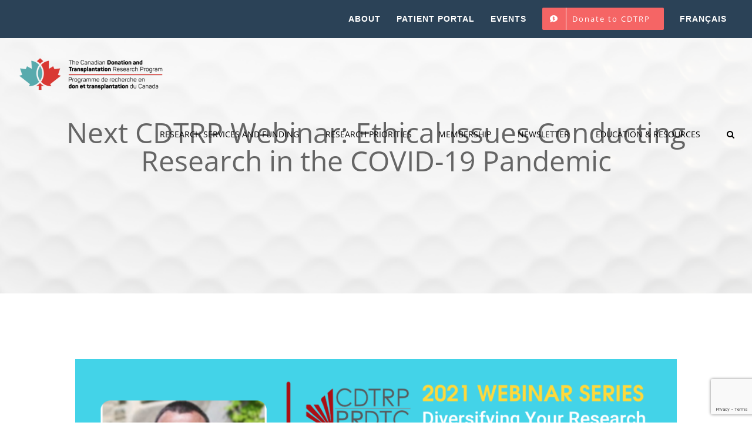

--- FILE ---
content_type: text/html; charset=utf-8
request_url: https://www.google.com/recaptcha/api2/anchor?ar=1&k=6LeDk-YUAAAAAK2YU9hsPm9dVroMtTtr0nHMW0t5&co=aHR0cHM6Ly9jZHRycC5jYTo0NDM.&hl=en&v=PoyoqOPhxBO7pBk68S4YbpHZ&size=invisible&anchor-ms=20000&execute-ms=30000&cb=swnge9gv74qs
body_size: 48608
content:
<!DOCTYPE HTML><html dir="ltr" lang="en"><head><meta http-equiv="Content-Type" content="text/html; charset=UTF-8">
<meta http-equiv="X-UA-Compatible" content="IE=edge">
<title>reCAPTCHA</title>
<style type="text/css">
/* cyrillic-ext */
@font-face {
  font-family: 'Roboto';
  font-style: normal;
  font-weight: 400;
  font-stretch: 100%;
  src: url(//fonts.gstatic.com/s/roboto/v48/KFO7CnqEu92Fr1ME7kSn66aGLdTylUAMa3GUBHMdazTgWw.woff2) format('woff2');
  unicode-range: U+0460-052F, U+1C80-1C8A, U+20B4, U+2DE0-2DFF, U+A640-A69F, U+FE2E-FE2F;
}
/* cyrillic */
@font-face {
  font-family: 'Roboto';
  font-style: normal;
  font-weight: 400;
  font-stretch: 100%;
  src: url(//fonts.gstatic.com/s/roboto/v48/KFO7CnqEu92Fr1ME7kSn66aGLdTylUAMa3iUBHMdazTgWw.woff2) format('woff2');
  unicode-range: U+0301, U+0400-045F, U+0490-0491, U+04B0-04B1, U+2116;
}
/* greek-ext */
@font-face {
  font-family: 'Roboto';
  font-style: normal;
  font-weight: 400;
  font-stretch: 100%;
  src: url(//fonts.gstatic.com/s/roboto/v48/KFO7CnqEu92Fr1ME7kSn66aGLdTylUAMa3CUBHMdazTgWw.woff2) format('woff2');
  unicode-range: U+1F00-1FFF;
}
/* greek */
@font-face {
  font-family: 'Roboto';
  font-style: normal;
  font-weight: 400;
  font-stretch: 100%;
  src: url(//fonts.gstatic.com/s/roboto/v48/KFO7CnqEu92Fr1ME7kSn66aGLdTylUAMa3-UBHMdazTgWw.woff2) format('woff2');
  unicode-range: U+0370-0377, U+037A-037F, U+0384-038A, U+038C, U+038E-03A1, U+03A3-03FF;
}
/* math */
@font-face {
  font-family: 'Roboto';
  font-style: normal;
  font-weight: 400;
  font-stretch: 100%;
  src: url(//fonts.gstatic.com/s/roboto/v48/KFO7CnqEu92Fr1ME7kSn66aGLdTylUAMawCUBHMdazTgWw.woff2) format('woff2');
  unicode-range: U+0302-0303, U+0305, U+0307-0308, U+0310, U+0312, U+0315, U+031A, U+0326-0327, U+032C, U+032F-0330, U+0332-0333, U+0338, U+033A, U+0346, U+034D, U+0391-03A1, U+03A3-03A9, U+03B1-03C9, U+03D1, U+03D5-03D6, U+03F0-03F1, U+03F4-03F5, U+2016-2017, U+2034-2038, U+203C, U+2040, U+2043, U+2047, U+2050, U+2057, U+205F, U+2070-2071, U+2074-208E, U+2090-209C, U+20D0-20DC, U+20E1, U+20E5-20EF, U+2100-2112, U+2114-2115, U+2117-2121, U+2123-214F, U+2190, U+2192, U+2194-21AE, U+21B0-21E5, U+21F1-21F2, U+21F4-2211, U+2213-2214, U+2216-22FF, U+2308-230B, U+2310, U+2319, U+231C-2321, U+2336-237A, U+237C, U+2395, U+239B-23B7, U+23D0, U+23DC-23E1, U+2474-2475, U+25AF, U+25B3, U+25B7, U+25BD, U+25C1, U+25CA, U+25CC, U+25FB, U+266D-266F, U+27C0-27FF, U+2900-2AFF, U+2B0E-2B11, U+2B30-2B4C, U+2BFE, U+3030, U+FF5B, U+FF5D, U+1D400-1D7FF, U+1EE00-1EEFF;
}
/* symbols */
@font-face {
  font-family: 'Roboto';
  font-style: normal;
  font-weight: 400;
  font-stretch: 100%;
  src: url(//fonts.gstatic.com/s/roboto/v48/KFO7CnqEu92Fr1ME7kSn66aGLdTylUAMaxKUBHMdazTgWw.woff2) format('woff2');
  unicode-range: U+0001-000C, U+000E-001F, U+007F-009F, U+20DD-20E0, U+20E2-20E4, U+2150-218F, U+2190, U+2192, U+2194-2199, U+21AF, U+21E6-21F0, U+21F3, U+2218-2219, U+2299, U+22C4-22C6, U+2300-243F, U+2440-244A, U+2460-24FF, U+25A0-27BF, U+2800-28FF, U+2921-2922, U+2981, U+29BF, U+29EB, U+2B00-2BFF, U+4DC0-4DFF, U+FFF9-FFFB, U+10140-1018E, U+10190-1019C, U+101A0, U+101D0-101FD, U+102E0-102FB, U+10E60-10E7E, U+1D2C0-1D2D3, U+1D2E0-1D37F, U+1F000-1F0FF, U+1F100-1F1AD, U+1F1E6-1F1FF, U+1F30D-1F30F, U+1F315, U+1F31C, U+1F31E, U+1F320-1F32C, U+1F336, U+1F378, U+1F37D, U+1F382, U+1F393-1F39F, U+1F3A7-1F3A8, U+1F3AC-1F3AF, U+1F3C2, U+1F3C4-1F3C6, U+1F3CA-1F3CE, U+1F3D4-1F3E0, U+1F3ED, U+1F3F1-1F3F3, U+1F3F5-1F3F7, U+1F408, U+1F415, U+1F41F, U+1F426, U+1F43F, U+1F441-1F442, U+1F444, U+1F446-1F449, U+1F44C-1F44E, U+1F453, U+1F46A, U+1F47D, U+1F4A3, U+1F4B0, U+1F4B3, U+1F4B9, U+1F4BB, U+1F4BF, U+1F4C8-1F4CB, U+1F4D6, U+1F4DA, U+1F4DF, U+1F4E3-1F4E6, U+1F4EA-1F4ED, U+1F4F7, U+1F4F9-1F4FB, U+1F4FD-1F4FE, U+1F503, U+1F507-1F50B, U+1F50D, U+1F512-1F513, U+1F53E-1F54A, U+1F54F-1F5FA, U+1F610, U+1F650-1F67F, U+1F687, U+1F68D, U+1F691, U+1F694, U+1F698, U+1F6AD, U+1F6B2, U+1F6B9-1F6BA, U+1F6BC, U+1F6C6-1F6CF, U+1F6D3-1F6D7, U+1F6E0-1F6EA, U+1F6F0-1F6F3, U+1F6F7-1F6FC, U+1F700-1F7FF, U+1F800-1F80B, U+1F810-1F847, U+1F850-1F859, U+1F860-1F887, U+1F890-1F8AD, U+1F8B0-1F8BB, U+1F8C0-1F8C1, U+1F900-1F90B, U+1F93B, U+1F946, U+1F984, U+1F996, U+1F9E9, U+1FA00-1FA6F, U+1FA70-1FA7C, U+1FA80-1FA89, U+1FA8F-1FAC6, U+1FACE-1FADC, U+1FADF-1FAE9, U+1FAF0-1FAF8, U+1FB00-1FBFF;
}
/* vietnamese */
@font-face {
  font-family: 'Roboto';
  font-style: normal;
  font-weight: 400;
  font-stretch: 100%;
  src: url(//fonts.gstatic.com/s/roboto/v48/KFO7CnqEu92Fr1ME7kSn66aGLdTylUAMa3OUBHMdazTgWw.woff2) format('woff2');
  unicode-range: U+0102-0103, U+0110-0111, U+0128-0129, U+0168-0169, U+01A0-01A1, U+01AF-01B0, U+0300-0301, U+0303-0304, U+0308-0309, U+0323, U+0329, U+1EA0-1EF9, U+20AB;
}
/* latin-ext */
@font-face {
  font-family: 'Roboto';
  font-style: normal;
  font-weight: 400;
  font-stretch: 100%;
  src: url(//fonts.gstatic.com/s/roboto/v48/KFO7CnqEu92Fr1ME7kSn66aGLdTylUAMa3KUBHMdazTgWw.woff2) format('woff2');
  unicode-range: U+0100-02BA, U+02BD-02C5, U+02C7-02CC, U+02CE-02D7, U+02DD-02FF, U+0304, U+0308, U+0329, U+1D00-1DBF, U+1E00-1E9F, U+1EF2-1EFF, U+2020, U+20A0-20AB, U+20AD-20C0, U+2113, U+2C60-2C7F, U+A720-A7FF;
}
/* latin */
@font-face {
  font-family: 'Roboto';
  font-style: normal;
  font-weight: 400;
  font-stretch: 100%;
  src: url(//fonts.gstatic.com/s/roboto/v48/KFO7CnqEu92Fr1ME7kSn66aGLdTylUAMa3yUBHMdazQ.woff2) format('woff2');
  unicode-range: U+0000-00FF, U+0131, U+0152-0153, U+02BB-02BC, U+02C6, U+02DA, U+02DC, U+0304, U+0308, U+0329, U+2000-206F, U+20AC, U+2122, U+2191, U+2193, U+2212, U+2215, U+FEFF, U+FFFD;
}
/* cyrillic-ext */
@font-face {
  font-family: 'Roboto';
  font-style: normal;
  font-weight: 500;
  font-stretch: 100%;
  src: url(//fonts.gstatic.com/s/roboto/v48/KFO7CnqEu92Fr1ME7kSn66aGLdTylUAMa3GUBHMdazTgWw.woff2) format('woff2');
  unicode-range: U+0460-052F, U+1C80-1C8A, U+20B4, U+2DE0-2DFF, U+A640-A69F, U+FE2E-FE2F;
}
/* cyrillic */
@font-face {
  font-family: 'Roboto';
  font-style: normal;
  font-weight: 500;
  font-stretch: 100%;
  src: url(//fonts.gstatic.com/s/roboto/v48/KFO7CnqEu92Fr1ME7kSn66aGLdTylUAMa3iUBHMdazTgWw.woff2) format('woff2');
  unicode-range: U+0301, U+0400-045F, U+0490-0491, U+04B0-04B1, U+2116;
}
/* greek-ext */
@font-face {
  font-family: 'Roboto';
  font-style: normal;
  font-weight: 500;
  font-stretch: 100%;
  src: url(//fonts.gstatic.com/s/roboto/v48/KFO7CnqEu92Fr1ME7kSn66aGLdTylUAMa3CUBHMdazTgWw.woff2) format('woff2');
  unicode-range: U+1F00-1FFF;
}
/* greek */
@font-face {
  font-family: 'Roboto';
  font-style: normal;
  font-weight: 500;
  font-stretch: 100%;
  src: url(//fonts.gstatic.com/s/roboto/v48/KFO7CnqEu92Fr1ME7kSn66aGLdTylUAMa3-UBHMdazTgWw.woff2) format('woff2');
  unicode-range: U+0370-0377, U+037A-037F, U+0384-038A, U+038C, U+038E-03A1, U+03A3-03FF;
}
/* math */
@font-face {
  font-family: 'Roboto';
  font-style: normal;
  font-weight: 500;
  font-stretch: 100%;
  src: url(//fonts.gstatic.com/s/roboto/v48/KFO7CnqEu92Fr1ME7kSn66aGLdTylUAMawCUBHMdazTgWw.woff2) format('woff2');
  unicode-range: U+0302-0303, U+0305, U+0307-0308, U+0310, U+0312, U+0315, U+031A, U+0326-0327, U+032C, U+032F-0330, U+0332-0333, U+0338, U+033A, U+0346, U+034D, U+0391-03A1, U+03A3-03A9, U+03B1-03C9, U+03D1, U+03D5-03D6, U+03F0-03F1, U+03F4-03F5, U+2016-2017, U+2034-2038, U+203C, U+2040, U+2043, U+2047, U+2050, U+2057, U+205F, U+2070-2071, U+2074-208E, U+2090-209C, U+20D0-20DC, U+20E1, U+20E5-20EF, U+2100-2112, U+2114-2115, U+2117-2121, U+2123-214F, U+2190, U+2192, U+2194-21AE, U+21B0-21E5, U+21F1-21F2, U+21F4-2211, U+2213-2214, U+2216-22FF, U+2308-230B, U+2310, U+2319, U+231C-2321, U+2336-237A, U+237C, U+2395, U+239B-23B7, U+23D0, U+23DC-23E1, U+2474-2475, U+25AF, U+25B3, U+25B7, U+25BD, U+25C1, U+25CA, U+25CC, U+25FB, U+266D-266F, U+27C0-27FF, U+2900-2AFF, U+2B0E-2B11, U+2B30-2B4C, U+2BFE, U+3030, U+FF5B, U+FF5D, U+1D400-1D7FF, U+1EE00-1EEFF;
}
/* symbols */
@font-face {
  font-family: 'Roboto';
  font-style: normal;
  font-weight: 500;
  font-stretch: 100%;
  src: url(//fonts.gstatic.com/s/roboto/v48/KFO7CnqEu92Fr1ME7kSn66aGLdTylUAMaxKUBHMdazTgWw.woff2) format('woff2');
  unicode-range: U+0001-000C, U+000E-001F, U+007F-009F, U+20DD-20E0, U+20E2-20E4, U+2150-218F, U+2190, U+2192, U+2194-2199, U+21AF, U+21E6-21F0, U+21F3, U+2218-2219, U+2299, U+22C4-22C6, U+2300-243F, U+2440-244A, U+2460-24FF, U+25A0-27BF, U+2800-28FF, U+2921-2922, U+2981, U+29BF, U+29EB, U+2B00-2BFF, U+4DC0-4DFF, U+FFF9-FFFB, U+10140-1018E, U+10190-1019C, U+101A0, U+101D0-101FD, U+102E0-102FB, U+10E60-10E7E, U+1D2C0-1D2D3, U+1D2E0-1D37F, U+1F000-1F0FF, U+1F100-1F1AD, U+1F1E6-1F1FF, U+1F30D-1F30F, U+1F315, U+1F31C, U+1F31E, U+1F320-1F32C, U+1F336, U+1F378, U+1F37D, U+1F382, U+1F393-1F39F, U+1F3A7-1F3A8, U+1F3AC-1F3AF, U+1F3C2, U+1F3C4-1F3C6, U+1F3CA-1F3CE, U+1F3D4-1F3E0, U+1F3ED, U+1F3F1-1F3F3, U+1F3F5-1F3F7, U+1F408, U+1F415, U+1F41F, U+1F426, U+1F43F, U+1F441-1F442, U+1F444, U+1F446-1F449, U+1F44C-1F44E, U+1F453, U+1F46A, U+1F47D, U+1F4A3, U+1F4B0, U+1F4B3, U+1F4B9, U+1F4BB, U+1F4BF, U+1F4C8-1F4CB, U+1F4D6, U+1F4DA, U+1F4DF, U+1F4E3-1F4E6, U+1F4EA-1F4ED, U+1F4F7, U+1F4F9-1F4FB, U+1F4FD-1F4FE, U+1F503, U+1F507-1F50B, U+1F50D, U+1F512-1F513, U+1F53E-1F54A, U+1F54F-1F5FA, U+1F610, U+1F650-1F67F, U+1F687, U+1F68D, U+1F691, U+1F694, U+1F698, U+1F6AD, U+1F6B2, U+1F6B9-1F6BA, U+1F6BC, U+1F6C6-1F6CF, U+1F6D3-1F6D7, U+1F6E0-1F6EA, U+1F6F0-1F6F3, U+1F6F7-1F6FC, U+1F700-1F7FF, U+1F800-1F80B, U+1F810-1F847, U+1F850-1F859, U+1F860-1F887, U+1F890-1F8AD, U+1F8B0-1F8BB, U+1F8C0-1F8C1, U+1F900-1F90B, U+1F93B, U+1F946, U+1F984, U+1F996, U+1F9E9, U+1FA00-1FA6F, U+1FA70-1FA7C, U+1FA80-1FA89, U+1FA8F-1FAC6, U+1FACE-1FADC, U+1FADF-1FAE9, U+1FAF0-1FAF8, U+1FB00-1FBFF;
}
/* vietnamese */
@font-face {
  font-family: 'Roboto';
  font-style: normal;
  font-weight: 500;
  font-stretch: 100%;
  src: url(//fonts.gstatic.com/s/roboto/v48/KFO7CnqEu92Fr1ME7kSn66aGLdTylUAMa3OUBHMdazTgWw.woff2) format('woff2');
  unicode-range: U+0102-0103, U+0110-0111, U+0128-0129, U+0168-0169, U+01A0-01A1, U+01AF-01B0, U+0300-0301, U+0303-0304, U+0308-0309, U+0323, U+0329, U+1EA0-1EF9, U+20AB;
}
/* latin-ext */
@font-face {
  font-family: 'Roboto';
  font-style: normal;
  font-weight: 500;
  font-stretch: 100%;
  src: url(//fonts.gstatic.com/s/roboto/v48/KFO7CnqEu92Fr1ME7kSn66aGLdTylUAMa3KUBHMdazTgWw.woff2) format('woff2');
  unicode-range: U+0100-02BA, U+02BD-02C5, U+02C7-02CC, U+02CE-02D7, U+02DD-02FF, U+0304, U+0308, U+0329, U+1D00-1DBF, U+1E00-1E9F, U+1EF2-1EFF, U+2020, U+20A0-20AB, U+20AD-20C0, U+2113, U+2C60-2C7F, U+A720-A7FF;
}
/* latin */
@font-face {
  font-family: 'Roboto';
  font-style: normal;
  font-weight: 500;
  font-stretch: 100%;
  src: url(//fonts.gstatic.com/s/roboto/v48/KFO7CnqEu92Fr1ME7kSn66aGLdTylUAMa3yUBHMdazQ.woff2) format('woff2');
  unicode-range: U+0000-00FF, U+0131, U+0152-0153, U+02BB-02BC, U+02C6, U+02DA, U+02DC, U+0304, U+0308, U+0329, U+2000-206F, U+20AC, U+2122, U+2191, U+2193, U+2212, U+2215, U+FEFF, U+FFFD;
}
/* cyrillic-ext */
@font-face {
  font-family: 'Roboto';
  font-style: normal;
  font-weight: 900;
  font-stretch: 100%;
  src: url(//fonts.gstatic.com/s/roboto/v48/KFO7CnqEu92Fr1ME7kSn66aGLdTylUAMa3GUBHMdazTgWw.woff2) format('woff2');
  unicode-range: U+0460-052F, U+1C80-1C8A, U+20B4, U+2DE0-2DFF, U+A640-A69F, U+FE2E-FE2F;
}
/* cyrillic */
@font-face {
  font-family: 'Roboto';
  font-style: normal;
  font-weight: 900;
  font-stretch: 100%;
  src: url(//fonts.gstatic.com/s/roboto/v48/KFO7CnqEu92Fr1ME7kSn66aGLdTylUAMa3iUBHMdazTgWw.woff2) format('woff2');
  unicode-range: U+0301, U+0400-045F, U+0490-0491, U+04B0-04B1, U+2116;
}
/* greek-ext */
@font-face {
  font-family: 'Roboto';
  font-style: normal;
  font-weight: 900;
  font-stretch: 100%;
  src: url(//fonts.gstatic.com/s/roboto/v48/KFO7CnqEu92Fr1ME7kSn66aGLdTylUAMa3CUBHMdazTgWw.woff2) format('woff2');
  unicode-range: U+1F00-1FFF;
}
/* greek */
@font-face {
  font-family: 'Roboto';
  font-style: normal;
  font-weight: 900;
  font-stretch: 100%;
  src: url(//fonts.gstatic.com/s/roboto/v48/KFO7CnqEu92Fr1ME7kSn66aGLdTylUAMa3-UBHMdazTgWw.woff2) format('woff2');
  unicode-range: U+0370-0377, U+037A-037F, U+0384-038A, U+038C, U+038E-03A1, U+03A3-03FF;
}
/* math */
@font-face {
  font-family: 'Roboto';
  font-style: normal;
  font-weight: 900;
  font-stretch: 100%;
  src: url(//fonts.gstatic.com/s/roboto/v48/KFO7CnqEu92Fr1ME7kSn66aGLdTylUAMawCUBHMdazTgWw.woff2) format('woff2');
  unicode-range: U+0302-0303, U+0305, U+0307-0308, U+0310, U+0312, U+0315, U+031A, U+0326-0327, U+032C, U+032F-0330, U+0332-0333, U+0338, U+033A, U+0346, U+034D, U+0391-03A1, U+03A3-03A9, U+03B1-03C9, U+03D1, U+03D5-03D6, U+03F0-03F1, U+03F4-03F5, U+2016-2017, U+2034-2038, U+203C, U+2040, U+2043, U+2047, U+2050, U+2057, U+205F, U+2070-2071, U+2074-208E, U+2090-209C, U+20D0-20DC, U+20E1, U+20E5-20EF, U+2100-2112, U+2114-2115, U+2117-2121, U+2123-214F, U+2190, U+2192, U+2194-21AE, U+21B0-21E5, U+21F1-21F2, U+21F4-2211, U+2213-2214, U+2216-22FF, U+2308-230B, U+2310, U+2319, U+231C-2321, U+2336-237A, U+237C, U+2395, U+239B-23B7, U+23D0, U+23DC-23E1, U+2474-2475, U+25AF, U+25B3, U+25B7, U+25BD, U+25C1, U+25CA, U+25CC, U+25FB, U+266D-266F, U+27C0-27FF, U+2900-2AFF, U+2B0E-2B11, U+2B30-2B4C, U+2BFE, U+3030, U+FF5B, U+FF5D, U+1D400-1D7FF, U+1EE00-1EEFF;
}
/* symbols */
@font-face {
  font-family: 'Roboto';
  font-style: normal;
  font-weight: 900;
  font-stretch: 100%;
  src: url(//fonts.gstatic.com/s/roboto/v48/KFO7CnqEu92Fr1ME7kSn66aGLdTylUAMaxKUBHMdazTgWw.woff2) format('woff2');
  unicode-range: U+0001-000C, U+000E-001F, U+007F-009F, U+20DD-20E0, U+20E2-20E4, U+2150-218F, U+2190, U+2192, U+2194-2199, U+21AF, U+21E6-21F0, U+21F3, U+2218-2219, U+2299, U+22C4-22C6, U+2300-243F, U+2440-244A, U+2460-24FF, U+25A0-27BF, U+2800-28FF, U+2921-2922, U+2981, U+29BF, U+29EB, U+2B00-2BFF, U+4DC0-4DFF, U+FFF9-FFFB, U+10140-1018E, U+10190-1019C, U+101A0, U+101D0-101FD, U+102E0-102FB, U+10E60-10E7E, U+1D2C0-1D2D3, U+1D2E0-1D37F, U+1F000-1F0FF, U+1F100-1F1AD, U+1F1E6-1F1FF, U+1F30D-1F30F, U+1F315, U+1F31C, U+1F31E, U+1F320-1F32C, U+1F336, U+1F378, U+1F37D, U+1F382, U+1F393-1F39F, U+1F3A7-1F3A8, U+1F3AC-1F3AF, U+1F3C2, U+1F3C4-1F3C6, U+1F3CA-1F3CE, U+1F3D4-1F3E0, U+1F3ED, U+1F3F1-1F3F3, U+1F3F5-1F3F7, U+1F408, U+1F415, U+1F41F, U+1F426, U+1F43F, U+1F441-1F442, U+1F444, U+1F446-1F449, U+1F44C-1F44E, U+1F453, U+1F46A, U+1F47D, U+1F4A3, U+1F4B0, U+1F4B3, U+1F4B9, U+1F4BB, U+1F4BF, U+1F4C8-1F4CB, U+1F4D6, U+1F4DA, U+1F4DF, U+1F4E3-1F4E6, U+1F4EA-1F4ED, U+1F4F7, U+1F4F9-1F4FB, U+1F4FD-1F4FE, U+1F503, U+1F507-1F50B, U+1F50D, U+1F512-1F513, U+1F53E-1F54A, U+1F54F-1F5FA, U+1F610, U+1F650-1F67F, U+1F687, U+1F68D, U+1F691, U+1F694, U+1F698, U+1F6AD, U+1F6B2, U+1F6B9-1F6BA, U+1F6BC, U+1F6C6-1F6CF, U+1F6D3-1F6D7, U+1F6E0-1F6EA, U+1F6F0-1F6F3, U+1F6F7-1F6FC, U+1F700-1F7FF, U+1F800-1F80B, U+1F810-1F847, U+1F850-1F859, U+1F860-1F887, U+1F890-1F8AD, U+1F8B0-1F8BB, U+1F8C0-1F8C1, U+1F900-1F90B, U+1F93B, U+1F946, U+1F984, U+1F996, U+1F9E9, U+1FA00-1FA6F, U+1FA70-1FA7C, U+1FA80-1FA89, U+1FA8F-1FAC6, U+1FACE-1FADC, U+1FADF-1FAE9, U+1FAF0-1FAF8, U+1FB00-1FBFF;
}
/* vietnamese */
@font-face {
  font-family: 'Roboto';
  font-style: normal;
  font-weight: 900;
  font-stretch: 100%;
  src: url(//fonts.gstatic.com/s/roboto/v48/KFO7CnqEu92Fr1ME7kSn66aGLdTylUAMa3OUBHMdazTgWw.woff2) format('woff2');
  unicode-range: U+0102-0103, U+0110-0111, U+0128-0129, U+0168-0169, U+01A0-01A1, U+01AF-01B0, U+0300-0301, U+0303-0304, U+0308-0309, U+0323, U+0329, U+1EA0-1EF9, U+20AB;
}
/* latin-ext */
@font-face {
  font-family: 'Roboto';
  font-style: normal;
  font-weight: 900;
  font-stretch: 100%;
  src: url(//fonts.gstatic.com/s/roboto/v48/KFO7CnqEu92Fr1ME7kSn66aGLdTylUAMa3KUBHMdazTgWw.woff2) format('woff2');
  unicode-range: U+0100-02BA, U+02BD-02C5, U+02C7-02CC, U+02CE-02D7, U+02DD-02FF, U+0304, U+0308, U+0329, U+1D00-1DBF, U+1E00-1E9F, U+1EF2-1EFF, U+2020, U+20A0-20AB, U+20AD-20C0, U+2113, U+2C60-2C7F, U+A720-A7FF;
}
/* latin */
@font-face {
  font-family: 'Roboto';
  font-style: normal;
  font-weight: 900;
  font-stretch: 100%;
  src: url(//fonts.gstatic.com/s/roboto/v48/KFO7CnqEu92Fr1ME7kSn66aGLdTylUAMa3yUBHMdazQ.woff2) format('woff2');
  unicode-range: U+0000-00FF, U+0131, U+0152-0153, U+02BB-02BC, U+02C6, U+02DA, U+02DC, U+0304, U+0308, U+0329, U+2000-206F, U+20AC, U+2122, U+2191, U+2193, U+2212, U+2215, U+FEFF, U+FFFD;
}

</style>
<link rel="stylesheet" type="text/css" href="https://www.gstatic.com/recaptcha/releases/PoyoqOPhxBO7pBk68S4YbpHZ/styles__ltr.css">
<script nonce="1Ks3rf5-R2gQZcDFfZDi8Q" type="text/javascript">window['__recaptcha_api'] = 'https://www.google.com/recaptcha/api2/';</script>
<script type="text/javascript" src="https://www.gstatic.com/recaptcha/releases/PoyoqOPhxBO7pBk68S4YbpHZ/recaptcha__en.js" nonce="1Ks3rf5-R2gQZcDFfZDi8Q">
      
    </script></head>
<body><div id="rc-anchor-alert" class="rc-anchor-alert"></div>
<input type="hidden" id="recaptcha-token" value="[base64]">
<script type="text/javascript" nonce="1Ks3rf5-R2gQZcDFfZDi8Q">
      recaptcha.anchor.Main.init("[\x22ainput\x22,[\x22bgdata\x22,\x22\x22,\[base64]/[base64]/[base64]/[base64]/cjw8ejpyPj4+eil9Y2F0Y2gobCl7dGhyb3cgbDt9fSxIPWZ1bmN0aW9uKHcsdCx6KXtpZih3PT0xOTR8fHc9PTIwOCl0LnZbd10/dC52W3ddLmNvbmNhdCh6KTp0LnZbd109b2Yoeix0KTtlbHNle2lmKHQuYkImJnchPTMxNylyZXR1cm47dz09NjZ8fHc9PTEyMnx8dz09NDcwfHx3PT00NHx8dz09NDE2fHx3PT0zOTd8fHc9PTQyMXx8dz09Njh8fHc9PTcwfHx3PT0xODQ/[base64]/[base64]/[base64]/bmV3IGRbVl0oSlswXSk6cD09Mj9uZXcgZFtWXShKWzBdLEpbMV0pOnA9PTM/bmV3IGRbVl0oSlswXSxKWzFdLEpbMl0pOnA9PTQ/[base64]/[base64]/[base64]/[base64]\x22,\[base64]\x22,\x22woxew5haw5RGw7LDsMKobMKUcMKBwoFHfixeS8O2d1gowqM9JFAJwqIXwrJkbC0ABTV7wqXDtgXDu2jDq8Omwoggw4nCqQ7DmsOtekHDpU5swrzCvjVWcS3Diz9jw7jDtlEswpfCtcOKw4vDow/ChjLCm3RvXAQ4w7XCqyYTwrvCtcO/worDuWU+wq8LFRXCgwFowqfDucOTBDHCn8OdSBPCjxLCssOow7TCg8KEwrLDscO1RnDCiMKXLDUkBcKgwrTDlxooXXowecKVD8KARmHChlnCuMOPcx/CmsKzPcOwa8KWwrJuBsOlaMOILyF6NcK8wrBERGDDocOyX8OUC8O1dUPDh8OYw5HCr8OAPEDDqzNDw7YTw7PDkcK4w7hPwqh3w5nCk8OkwrQrw7ovw4EVw7LCi8K7wpXDnQLCh8O5PzPDkHDCoBTDmyXCjsOONMO0AcOCw6nCnsKAbybClMO4w7AFbn/[base64]/CqcK7w4FtwrsHNcK/B3fCj8KBw5/Cp8O9woQFOsK6WSnCnsKPwqPDuXh0L8KAIhLDvGbCtcO5DHsww7x6DcO7wq7ClmN7BWB1wp3CtgvDj8KHw7fCkyfCkcO4ECvDpEYmw6tUw5HChVDDpsO/wrjCmMKcVlI5A8OCQG0+w7XDn8O9aygTw7wZwpDCo8Kfa1IfG8OGwoo7OsKPMRh2w6nDo8O+wrNSZ8OiZcK1wowfw4soSMOHw69qw6/[base64]/CvHppFsKsKVkTKsK5MsK/ZgfClTXCk8OEfk8Fw4FdwokvL8KKw5/[base64]/DklDCosKfwrx8a8O6JltbwoLCt8O0w7kew6nDj8KJCsOdPDcMwrpLIi5bwqpyw6fClgHDjHDClcKQwr7CocKpMmnCn8KUWkcXw63CiiVQwocvenBZw6bDm8KUw6LDn8KTIcKHwrjCg8KkfMOHdMKzBsONwp9/FsOtdsOMFsOWAjzCuH7CgDXCtsO8YUTCg8OgKgzDrMO3PsOQFMKkMcKnwrnDuA7Cv8O0wr8VD8KFf8ORAXQtRsOgw7nClMKnw6cVwqXDnyDChMOtIS7Dg8KYd0FFwqrDjMObwr0Swp7DgRLCpMOtwrxNwpPCjcO/N8OCw6FiYX4lVnjDrsKrRsKuwqjCrSvDmMKSwofDoMKKwpDDkHYGCmHDjy3CtDdbHSRYw7EmCcOZSlEQw5/DvxHDm1TCgsK/I8KwwrIeVMORwpDDo0PDqzVfw73CpsK6WngKwpzCnF5sesKZC3bDmMKmGMOOwp5bwoIKwp8Sw6HDqT3Co8Kaw689w6PCrsKzw5NcIhzCsB3CjsOJw7dKw7HCiEfClcO3wp/Ckxp3Z8KUwrJdw7o8w6BKSHnDg1leXxnCmMO1wovCqENGwo4/[base64]/[base64]/DuXA1XVpyZMKGwobDucKdwo7DnVZFFS7CkMKaBMKYO8OJwojCuX0rwqYHaFnCnnwAwojDmxMAw7PDgBPCuMOtSsKHw6ESw55awqgcwpBnwpZGw77CqRUREcOVQsOgGhTCvEDCpAILaRQTwps/w6ELw6hXw7h0w6LCs8KaXcKXwprCr0MJw51twozCkSMuwp1fw5PCq8OTGVLDghVLPMKAwpVnw6w6w5vCgmHDusKBw7U3NGpZwr5ww7ZGwpc8CGUxwprDoMKaEMOEwr/Cun0Tw6M1dRxRw6LCrsKxw4NKwqfDuxw0w43DkRltc8OSasO6w6bCjmNowqrDtjgvAU/[base64]/wqLCkz0JdB/[base64]/Cu8OOGQ/DsMOCwq3DrcOuwovCnijDo8K7wpnDnE4rRFNTdGNcGMKPZk8SN1kiDBHDoyrCn0gpw4HDvx5nDsOkw5xCwo7CrQfDqzfDi8KbwrB7E0UXcMO2FEXCsMO9LBPDhcOiw5FRwqh0FMOuwoh1XsO2WBF+R8OowqLDuCl/w6rChBfDqzPCnXbDnsOBw5F9w7LCnzvDuDZmw60mwqTDjsOzwqxeeFzCjsOZVDVsVGxNwqt2NHXCv8O5ZcKeCzxBwoxgwrddNcKIQ8KIw7LDpcK5w4vDoAsJW8KfOXnCnWdYNCY/wpFob28XX8KwHmdbaXBVOk1DUEAXO8O0WCVTwrfCsHrDiMKRw4kiw4TDozXDnnRReMKww5HDhB81BcOjO0PCusKywooJw4/Dl20sworChsOlw6vDs8OENcK3wojDmkplEcOHwrVlwpoDwqlCClNmK0wNMsO9wrTDg8KdOMOvwoPCuTxZw4bCnWg2wqgUw6QNw6ZkeMK7MsOwwpAybsOJwo82FRtqwqp1D11wwqsEH8O8w6/ClDHDk8KOwpbCmhfCsQTCocOvYcORRMKRwpgiwoI2DMKUwrwxXMKQwptyw4HDkBPDlkhdYBPDiTIZIcObw6DDosODR0vChgNuwo4fw6A5wpLCvyQSTF/DlsOhwq4FwprDkcKuw7VhYBRDwrTDocKpwrfDjMKBw6IzF8KPw4vDm8K2UMK/B8OuDAV9CMOow6zClCsuwr/Dulg7w6tqw4HDsiVgV8KbIsK6WsOVeMO/w4cLBcO2Bi/DvcOACsK9w4o9Wx7Ds8KCw7jCvy/[base64]/w59mwoJpw5xKMQHCpmrCnwfDg8OLbD0GdcO0A0sXZHrDl3ceEw7CiF5lE8OAwpNMCzcQUB7Dp8KaAGp/wqbCuyrDoMOrw4IxKzTDlsOSES7CpjgDCcOHTF9pw5rCiXXCucKpw5AKw4grD8OfVG/[base64]/Co8KFwq7DqsOlfcOmJD4Xw6o5Z8KyYMO3KSVcwoMIHwfDsGw2Clsvw5/CqMOmwol7woLCiMO7ASDDtyrCgMK+SsOWw67DgDHCksO9GcKQA8KNXy9iw44PGcKWEsOSGcKJw5jDnjHDrMKnw4AeM8OOGB/Djx1Jw4MgEMK4bi5BZ8O9wpJxak/CuVDDnVfCky/CqnkcwqcLw4DDmQbCtTwFwoNZw7fCmxfDt8Oafn/[base64]/Ck1htw55VPmtcw6jDuyvCvE/[base64]/w4hcEcKPTMOYw6LDrMKKdMKhwrbCpHPCrUPCgzPChwpRwoJCdcKiw7JrC3kowrXDtHo+R3rDr3LCtsOJRUNuw4/CgnzDmW4Vw7JEwpPCrcO3w6d/XcK+f8KEdMOHwrsdwpDCgkALBsKNR8K7w7fCnsO1wpbDrsKfLcKow5zChcKQwpDCoMK0wrs9wq92Xj4TPMK0w73DhsOzBhBRE18Bw7stBQjDocO1YcOcw5jCv8Kww4XDhcOgAcO5Wz3DvMKpMsOURS/DiMKNwod1wr3DgcOQw6TDoxDCj1rDvcK+aw/[base64]/Dp3E/w4vDhMOeM8O3wpRYPcKywqfCqMKRwpEkw5bCucOcw67Dt8KZTcKvYyrCo8KLw4zDvxPDgjXDuMKbwoPDpTdtwpxvw61DwrjClsOhdVsZWEXCucO/BS7CgsOvw6vDjmJvw4jDiXLCksKiwqrCphHCph0PX0QOwrPCtGPCg34fUcOLwr16ABzDikspYsKXwprDiQ9zw5zCkcKLO2TCoGzCtMKZRsOrYH/DocO6HDclGGEbQV9fwpHDsBPCjCl/w5nCrTfCmk19GMOAw7zDlF3Dvmkiw6nDn8OwMQzCpcOWZ8OFZ3MFdBPDhiNdw6cgwpbDmx/DnzUnwqPDnMKLfsKcGcKqw7DDnMKTw7ZzIsOvI8KqPlTChQfDim0cFwPChMK+woE6Xy5+w7vDiE80YQTDi1MDGcK0WXAFw7vDlHLCkXR6w5Fcw6INBT/[base64]/VQYFw7lUw5vCqcKaKxF/wqwAw7PCoWRHw5BXLi1yBMKrGBHCvsOBwrnDsm7CpiU/Vk8/[base64]/CnmrCjFLDoAw1a1DDiMONw4jCvcKywq7Cl29SYnHDinNuTMO6w5rCiMKpw4bCgF/DjDAvU1YGBVhJem/DpGDClsKdwpzCpsKqKsOIwrbDr8O1SHnDnELDgnHDtMO0HsKcw5fDqMOmwrPDucKdJipuwpJYwoLDh1h5wqHDp8Otw6YQw5pnwpjCj8Kofx/DkVzCocOYwoV1w5Ite8Kdw7nCnE/Ct8O4wqDDmMOcWhrDscOaw5LDpwXChsKSWEHCtFAswpDClMOjwqgRJMOXw5bDkXhbw7lXw5fCucOjMMO3ITHClcKNd3vDsGAKwofCvjkjwr5xw7YFYkbDv0NQw6NcwrM1wqFxwrMlwpF4L3DClgjCsMKGw4LCpcKvw6kpw6JNwo5gwpjCocOHIT4xw7s/wo43wpvCkRTDmMOqY8KfdnvDgGt/acOTQGlUSMK0wpfDuxzCigE3w6dMwrnDhcOzwooof8KIw4Nvw7JeCh0Kw5U1MVIFw7vDrDTDs8O8OMOhQsOhD2UeZS5Ow5LCicOXwps/[base64]/DoCXDvnhlRjzCl8OEGsK7EsKgw74+w5heVsKBbEpiwqzDmsOaw5bCqsOcFWsVDsO4ZsOMw6fDl8OVPsKjJsKGwolGO8Odb8OTQ8O0McOkQ8OEwqjCqRZOwpEvbMO0W2kZG8KjwqLDlAjClCl/wrLCrVvChMKbw7TDsi7CqsOgwpPDoMKQSMKMDzDCisKYN8KvIwxORkcqaD3Cv0lvw4PCvVvDjGrCrsOvLsOPV2ADNU7DisKOwoUfP3vCocO/wr7Cn8KWw4wKIsKzwqBIUcK5N8O+X8OVw4XDtcK2HWfCsTsOHFcfwpJ7asOKUXheZMKdw4zCjcOJw6B6OcORw7zDiSspwr7Ds8O7w77CucKfwrZow5zCq3/DhSjCkMOLwobCv8OkwpfCgsKTwqDChsKeFUpfQcKXw6wdwrwXeGnCjWTCmsKawozDjsOKDcKewoDCk8OaWHwFUCcQfsKHe8Oew6DDi1zCijw9w47Cg8Kzw6LCnQDDuF/[base64]/DnEXCrjhRCsOlwqvDmD9yMU/DhVs7NsK+IMOgJcKAE0nDsjkNwqfCgcO8SUPDulJqdsOBdMOEwrk/[base64]/[base64]/cw4/[base64]/DuzAfD8KMJE3CkTUOwoUxwoLCksKWKlFyPcK3a8O0aw/DlxjDi8OND31fXlkLwqrDlX/[base64]/wprCtsKBb8KlbjvCgw/[base64]/KV83w73CkcKRNzfDhcOkw7d5wrZUwqEmcEbDkXnDo2zDkQIHMUFVVcKlbsKww48KfBvCjMOsw6XCjMK1TV/DnmfDlMOlCsO/[base64]/CjsKbwrrDkVLCokJGwrrDicK/woXCn8OwcsKVwrs/OllHXMOmw4PCgX8lNgzDusOhWSwawqXDizAZwqFZeMK9dcKrfMOcCzQmPsOvw4TClWAYw5A9HsKhwpgTU1zCvsKpwpnCo8OgYsODUnjCkDBpwp8/w4xBE07CnMKxJcOrw4BsQMKxclHCicKswqfCgiI/w6IzdsKdwqhbQMKpdmR1w4sKwrjCrMO2wrNhwqwww6ZJUGjCp8KIwrbCn8O0w4QDCcOnwrzDvFA6wonDlsOKwrPDsno/J8KpwqgnIDEOC8O2woXDvsKUwq9dWC8rw401w4rDgBnCkxdWR8OBw5XCphbDicKdSMOOQ8OOw5JuwppwRQxaw6/CmV3CkMOBMMKRw4lGw5gdOcO/wqZywpjChSBSHDMgYWZpw6N/WMKww6lmw5XDq8Kpw5kbw4nCpVTChMKzwqDDhxTDhioxw58tL2fDhRJaw6XDjmbChw3ClMOxwozCm8KwUMKBwr5pw4ktM1lxRn1ow6Rrw4bDlnbDoMOgwqzCvsKXwofDrMKwKF96CmE/FUYkBVnDtcOSwp8Pw6AINsKlOsOgw6HCncOGB8OFw6jCh1YOO8OMVnbCgF47w7DDtgbCqmwCQsOtw7kpw7DCrkV8OwfDuMKJw4QcEsKyw6bDscOPeMOcwr4aVQfCqlbDqzdAw6/DvXBkUcOeGFPDkSMdw7tdVsOtJ8KMFcKTQVgswrQzwqVdw4AIw75Dw7zDowwldVl/[base64]/CkTEjw6vDnMOrwrrCiFhGcsOkW0I4BcOTw7xuw4FLC1DCiAJjw4Bmw67CscKRw7ZXF8OlwonCssOcG0nChMKnw4Ayw4J9w4IEHMKpw7N1woNICwDDrhvCtMKIw5sww44+w5rCt8KgPMKOSgfDucO8F8O0LX/CucKnDS7DnVVEa0fDiQPDu3srbcO8EcKTwo3DosOjZcKew6Afw7sCa38cw5Ykw4LCn8K2WcKdwowQwpAfBMOHwoPCv8OmwpU2M8KLwrlawr3Cox/Cs8Odw7zCisO/[base64]/[base64]/wrwFM8K0Sy1bwqrDuHLCr8KcZMOUw6kdIsO6QMOvw6lbw7Yxw5/CjcKOeD/[base64]/[base64]/CsQYGw7TCp8KmEcKLMj7Ds0Ygwo/CpMKWwoTDlMO5w6FMSMOdw60GIsKUIUQ6woPDnyoyYFAiNBHDnEjCuDQwZzXCnsK+w7p0WsKyJhJrw5dtUsOMwoRUw6LDmwo2esOTwplVXsKVw74FWUVWw5sIwqAcwrLCkcKMw4rDkWs6w6Vcw7rDqB4ddcO5wrpHQsKZNGjCkhDDoh0zIMKPX1/Ctg11BsKOKsKawp7CrBrDviEYwr4Kwp8Pw5Rvw7nDosOVw6LDvcKZTQTDhQIyXTdVLzQ/wrx5wrExwqtQw61EJDbDpS7CscKxw5gtw79Rw5jCrV8fw4rCizDDuMKSwoDCkGzDvjXCisOCGBllD8OWw45hwrzDpsOnw44/w6Ulw4scG8Opwq3Dk8OTDnLCrcK0wqs5w4bCihJdw7DCjMKyLkNgegvCrWBGYMOnCEDDgsKLw7/Cuw3Cp8KLw4XCj8Onw4EZbsK2QcKgLcO/wqXDkkRgwrdiwoXCjDolHsKENMKSIy/Do2sFM8OBw7jCl8OeOBYsDWjCq0PCkVjChlU6KcKiScO7V0nCnnrDu33DhnzDmMOIVMOdwrHDo8OcwqpvYGbDkcODFsKowqTClcKKEsKPYSlRaW7DsMKpEcOxNGAiw6pOw7bDqjY/[base64]/w7cGZ3Y/w6rCpcOHf8KGCj5WKsOkw4TCqDzCmXw6wr7DlsO2wobCs8OEw5/[base64]/Tl3CtsOiI8KQO8Ofw5FywpLCisOAcxIgc8OqdREPw6Nzw5cRdzMbI8OSYRoqesKDP3jDm3HCksKwwq5nw6zDgsOfw5zCkcKkXXExwrBJY8KtHB/[base64]/DjD4QwrRZwqjDqz0Rw53DusOZw7lgagfCq00fw7HCnXfDiHrCrcOaJ8KTacK7wr/[base64]/w4jDtCZNdx8Gwr5mSjbDtMOBw601wpJ8w5Q/[base64]/wpLCpCbCtsOgPcKKA8K+S3lIecKdwqfDsMKiw7REE8KHZcKzVMOPFsK/[base64]/KlQ5QsOmw4pBwpfDuMOxwrDDlXDDjsOCTTwaT8KIdCFFRxUrVhzDlRwQw7XCtV4OBMKXM8O+w6vCqHnCuUQ5wo8qb8OtUyxswpJPHlnDtMKmw45uwrRgdULDrksJa8OUw5JiGcOBP0zCscKVwqTDqiLCgMOnwphKw6JTX8O6N8K/[base64]/DrMKjw698eyHDh3kzPxLDhTwCwqDDhmLCjkTCugRUwqYOw7PCjj5bY2wafMOxJG43NMOGwoYwwpEHw6UxwoYbThzDrR1WGcKfesKPw6PCocOrw5HCsUg6TsO+w7gwb8ORCF0CW1cYwogewo5cwr/Dv8KHA8OywoDDt8O9RkI3J1fDpsOuwoovw7dmw6DDhQfCh8OLwqlewqLDuwXClcObCD5CIlvDq8OuTjc/w7zDuBDCvMOzw786K0d6wo0PJcK4XMOtw6wLwoEXF8K8wo3Cj8OGBsKrwqxrF3nDjHlABcK5XBrCpFADwoTCrkgHw6N1E8K8SGPCrQbDhMOLP3bCrXYEwpxSS8KaC8K0bHYIUxbCl3zCmcKJY1HCqGbDq0R1K8Kow5I/[base64]/DtD7DuSUmw6fDuMOlO8OKJ18hwrAgwovCqcKtwp3Cj8Knw7/CvsKJwoF6wpUzDjExwr0sbMOqw4PDtwthCRIQVsOlwrbDgsO9PEDDt2PDpw1hAcKMw6PDi8K1worCoV49wr/CqMOGKsOEwqwEOzzCp8OnKCUlw7LDtj/[base64]/Cgh5zw6DDpn/DhcKcw7pAMANpw7nCimVGwpIrUsOBw5zDq3E4w53Dr8K6MsKQFgTCiyLCjGlVwpsvwrk3BsKGfG5Rw7/CnMOBwpHCsMObwoDDg8KcM8KWN8OdwovCqcK6w5rDlMKuKcOawpAkwoF1ccOqw7TCsMOrw4DDvsKGwpzCnTRuw5bCnXdMFQrCtXLCuSUMw7nCkMO/QcO5woPDpMKpw4UZAkDCrTfCn8K+w7DCuHcqw6M/TsO0wqPCj8Ktw4nCj8KtHcO/[base64]/Ds8OwYU5MwpNiwoTDnsKwwqIFPTIPY8KjSB7CncOKb2zDhMKEe8OjXHvDpmwTQsKLwqnCqjLDp8K1FmwdwoMgwqQywr81IWIIwo1SwoDDlkl6BcOJQMK7wpVdb2UiBQzCojc9woLDkmHDhcOLS3/DqMOzKcOhwo/DjcOfIsKPIMOzCSLDh8OHCHFCw7YEAcKQJMOaw5nDgx0SJA/CkRIkwpFXwpIJOQQ0AcODasK/wpwgw4Bzw5VWUcK5wq9Hw41BHcKNIcKSw4khwo3ClMOGASZwCy/CvMOZworDssOIw7nChcKEwrR/[base64]/[base64]/CiXo3w6J9w4vCgcONw6xFw7vDj2MTDjc/[base64]/DtitAw73CpHVDwpVtwo3DrwHDm8OkwqdxO8KvwovDncO5w53CsMK/wqp5GzrDo2Z4RMO2wrrCm8Khw63DlMKmw5TCisKGD8O0G1PDrcO7w7g/Olh2BsOuHXHCoMKywqfCqcOTc8KXwpvDjm3DjsKrw6nDsE9+w5jCpMK4OcOcGMOuQFxeL8KtcR9sMGLClWhrwqp0fQVyKcOSw5zDp1HDvVjDscO7KMKSVcOrwrjCuMKrwprCgDQGw5dlw6oDYFI+wp/DocKfF0YpVMO5woh/cMKqwqvChSzDg8KOO8K1b8KUfMK+e8K8w4ZjwpJRw4kRw5oiwp89dhnDoSHCklZnw5Yiw5wkEi/[base64]/CscKHfT1fwrHCv8KUwpzCjH/[base64]/DukITemjCsVvDqEFoCUpfSMOEW8Olw41HOXbDuyhCCMK6azlCw7gKw6bDqMO6FcK/[base64]/[base64]/[base64]/wpETwrI7OMK2wqpPw7hNMkzCl8O4w6PCpMOnwp/DsMOLwrHDnlvCscK0w5d8w4Yzw7zDtHDCrWfDihhUN8Ozw4prw47CihbDp0zChDwwMnvDkUrCsl4iw7s/dlDCm8O0w7fDo8OfwrtbDMO8IMK0IMOTVcKywos/w7seDsOSwpsGwo/[base64]/Gyg1YijDusOQNMOuw4IzDi54TDnDpMKYbW9mTk8DfsO1aMKKMQJYXhbCpMOLQMKQOUF/eytXWScdwrPDl21wDMK/wqbCtQLCqDN3wpotwqwSHmkCw4PCjEXDj1/[base64]/[base64]/DmcOBw5xiW8K5wrzDmiAgwo3Di8O5csKPwoAeW8OEb8KsIcO1UsOfw5/DrUPDqcK/B8KaWR/Dqx7DulFvwq1hw5/CtFzDuHTDtcKzcMOoVznDjsOVB8Kwf8O8O1/[base64]/CnjhEDcO6E2JCQsOCC3gddQbCqsOPwqwvM1bDjk7DsWTCnsO+UcOuwqc3J8Ocw6TDlkPCil/CmTnDvcK0LlgmwrtFwoPCuX7DhQtYw4IQcXcGd8Kvc8OZw4rClcONRXfDqMKzVcKMwpIsW8Kpw6t3w4nDmzNeTcOjIFJYFsO2w5BHw5/CsDfCmgwnKnbDu8OnwptAwq3CvUPCh8KAwr1Jw4Z4AjDCoTp1w5TCncKpCMOxw7pnw7NPJcOyeXYKwpDCnBrDpsO0w4cqTFkKe33CllPCmA8pwpLDrxPCjcOKa3/CpcKuU37CtcKPUkFFw5LDkMOtwoHDmcO+CHcNZcKHw6ZsaWRGw70zIsKKdcK6w6lFe8KtcyYnWcKlF8Kaw4fCtcOkw4M1N8ONDT/CtcORKzDCvcK4wp7CjGnClMO/KAh4FcOzw6PDpnUPw6LClcOBT8Ohw61cE8K2a0TCi8KXwpHCpQrCiRwwwr8KV2JQwqvCvSE5w4wRw5/DucO8w4/DgcKhFxcGw5J3wqJNRMKSemPClDnDkg9Zw73CksKjAMKielEWwogQwr/[base64]/CtmB3HRQWwp95XVnDgRbDkVxRwp7DkVxMdMO/[base64]/DulPDh1LCo8OxW8Kgw6kyQBpRYcOhP8KaYSBtTX5YfcOvJcOgVsOxw6pWEBwqwofCr8OtbMO2BMOuwr7CiMKiw6LCuEfDlmw/UcOqfMKcPsOjVsKDBsKAw5Qiwpd/wq7DtsOsSidKecKHw5TCj3HDvGtsN8KuBywCF0vCn28GFULDlyHDqcOvw63CkhhMwrTCvU8vRFU8esOLwps6w6F6w6FBPXLDs1Mxw4IdfkvCnD7DsDPDksO5w7LCuSROEcOEwo/Ck8OkOl8LD2puwpQ6OcO+wpvCmHx9wo9gQhkPw7NZw6LChXssai0Gw5p/[base64]/w5fDhMOIwpXCvWvDkFhdXhoqScKUX8KPO8KKKsKAwqtBwqBPw7BRLsKcw416e8OfdjQPeMO7wrdtw6/[base64]/CoRUcw7hTLMOMwoghw6AQw4vCvDVNw71QwojDhVFQIcKiJ8OUF03Do1lzScOMwqh/wpzCpDd0wp9Rw6YPWcKsw79VwojDpsK1wqA4T0LCmlTCqMOpSEvCs8OYPVLCjMOfwpsNeWggPAFEwqsTYsKBL29fN3RBEsOrB8KNw7IRZS/DnXQ0w48+wrp+w6fClk3CrMOlXkIlBMK/[base64]/DhFUuTXjCk1TDqFdgQMOwwoIOwolsw5thwoVTw709ZsO8Mx3DklIiU8Kfw6cbfgtDwrQHMcKow7RKw4/[base64]/ClmDDmgBuUsOEWXfDo8KoLTPDpi4YKcOUwp3Do8K6A8K2G2V9w6gJIsK8wpzChMKuw7/DnsKWXAMewo3CjDBDEMKdw5PDhggxFHPDicKRwphLw4bDhUNzHcK2wqDChB7Dok9owqDDs8Ohw4LCncOxw6F8V8K9eho2WMOdD3wZN1lfw5PDrylNwqNHwqNrw7XDnQtZwpPDvQAmw4QswppRaX/DlsKFw6ozw7AUYUJGw4hew6XCm8K2ORtQVmzDlAPCisKPwrrDrBYMw5sCwofDrTPCgMK1w5PCnGZlw5Z5wp5bcsKhwpjDvRrDsyA/[base64]/Ds8O+Ri/DvcOyw4EQS8Kowr7DhsKpFDJ4c1LDjWJSwoFUPcOmOcOuwqZxwqkAw6PCv8KRLMK2wrxIwoPCi8KbwrYCw5zCs0/DmsOPBXNZwoPCjlMHBsK8NsOPwqPCpsOPw4jDtnXClsKAWmwSw4nDoUvChk/DulDDm8KCwpsnwqDDg8OvwrlpRmtvQMOCE1IVw5XDtgdrNDNHasOSRsOYwrXDtAgJwr/Dq09Xw6DDnsKQwqB9wrnDq2HChUzDq8KvccKEcMKNwq4rwqNWwrTChsOmfABvdx7CmMKMw4JHw5zCrQZuw4J6KcKowrXDh8KMLsKWwqjDksK5wpMSw5dHMVFnw5MAIwHCklzDtsOVLXnDimDDvBtmBcO9wr3DvnsJwoTCk8KwfF5/w6bDtsODeMKMJnLDvivCqT0gwqFCZAPCocOqw4EQclbDihLDpsO2PkLDtMOhCxhtKsKMEQR7w7PDvcKHWXkDwoVoESg8w58cPR3DgsKpwrcgEcOlw77DlcO4UAnCi8OCw5TDrBXDqcKnw50mw4k1I3XCosKZCsOuZhnCjMK5AGTDi8Odwpl0VRoWw4snCBRWW8O/wodRwrzCq8KRw4EqDg7Cp35dwqtow6dRw5RZw64Ow6zCm8O3w4cuQMKNFCjDo8K5wqZ2wrvDk0PChsOAw5MiG0ZBw4jCn8Kbw5FWThoIw7PCg1vCmMOseMKuw7nCoxl/w5Nnw5Yxwo7CnsKYw6V9R17DhDLDhR3CucKpUMK6wqcuw6HDq8O5DynCiE/CpkPCknzCvMOIesODTMKxMXPCpsK/w6zCqcKITsO1w7DDtcOhSsKcHcKhe8O0w651c8OtIMOJw7/Cl8KqwpoxwppFwqBSw7gew7XDusK+w5bClsOKbSM1HwxNaRJVwosbw4HCqsOjw7PCgk/ChsObVxoFwr1aKnkFw4RbRlXDsGnCoTsqwp17w7ABwrx1w4NFwq/DuwteX8Ofw6/DrQs9wqvCh3PCjcK7R8KWw63Cl8K7wo/[base64]/DkcOew4nChTbCi8OoUMKdw7IhwqLClmRjCwUmIMKZEAcPOsOdBsK3TRPCnB/Do8O/IgxiwqYKw65hwrXCmMOQUGNIQ8Kyw6HDhj/CpwHDisKLw4PCoBd3TixxwqZmwqzDoh3DgGvDshIRwrHDvxfCr1jCmwHDhMOiw4wuw5BeDDTDp8KpwpE7w5gKOMKSw4/DrMOHwqfCvBt6wpjCm8KhI8KDwrDDkMObw7B8w57CgMK6w5cdwqjCrsKnw5Jyw5jClT0XwqbCusKUw6g/w74nw7YIAcOCVzfCiVXDg8KowpwZwqPDpcOdYFnCncKCwo3Dj1V+BsOZw7FNwqvDtcKDVcKJRDnCuQnDuDPDlm84A8KRdRLDhMKpwqRGwqc1Y8K2wr/CvDnDksOkdETCv1oFCcK3LcKBOWPCiQTCsmfDjXRvfMOKwofDoyBWK2xKZwVuRWNZw4t5XwPDnFHDkMKkw7LCmWkVbUbCvgIiOCrChsOkw7EvEMKBSnIxwr9IaG1/w5/Dt8O2w6LCvSBQwoxvVDYgwpt0w6PCuD5MwqdUPcK/wq3CusOQw7wbw4pHCMOnwoLDv8KHFcOOwobDsV3DrADCjcOqwq/DnkciMlNgwpnDm3jDn8KGEHzCpTpGw5DDhyrCmnUYw65fwrHDtsOewqIzwrzCiDHCocOzwoUNSg8xwpJzIMK3w4PDmm7DiGHDijvCvMObw5FDwqXDpsOjwr/CqTdAZMOvwqfCkcKYwooJc1/DjMKww6IcQ8KPwrrCjcO/w6zDhcKQw5zDu0jDm8OawoRJw4BBw6JBFcOqXcKSwr52L8Kbw6vCjsOlw6gJYwcwPirDpVPCnGnDj0/[base64]/Dh8OYIsOTEMKEasKpUcKqwq4uf8OfMkYhXMK6w4HCrsOFwpfCisKyw7vCjsO/N1xoCW/CkMONPDNSMEdnQ2xhwovCp8KXMlfDqMOvYzTCnFFow44Fwq7Cs8Omw4lAC8K8wo4XT0fCkcOTw7ECAV/Dsid7w6jCrMKuw5rCsTfDhHPCn8KYwo9Gw5MlfQBtw6vCpjnCg8K5wr0Qw47CusO4GMOvwrVUwocRwrrDq2nChcOBN1zDrsOTw47Dm8OuWsKow6tGwqwDY2RiNQlbLmbCj1hewpIqw6DDpsO7w4rDpcOmcMO1wpYdN8KoXMK0wp/CvEAXZAHCnVrCh2HDgMKQw5XChMOHwrx4w64jSxvDlSzCuQjCmBfDicKcw753OsOrwpZkYcOSPsOHLMKEw4fDpsK/w4F0woFIw5rDnTA/[base64]/w44SOcOHLhtaw4lMw7lzw7BubSdGSBnDvcObQwPCiiMVw6nDkcKYw6zDtEPDuj3ChsK/wp4Vw4DDjHJTDMO6w4J6w5bCiRTDrRrDkcO1w4vChBvDicOKwpPDvF/DhsOpwq3DjsKZwr3DskQdX8ONw5wlw7vCu8OJVWXCtcKRblXDmDrDsAYBwqXDqibDkn7Cr8KRCR3DksKUw5h2VsK/DBAfYRDCtH8XwqZlJjLDr2TDvMONw40owrBAw5IjMMOkwqxrHMKFwq95LjYFw6PDm8OmIcKTUgg7wpFAbMK5wpZmEjhnw5PDhsODw5UXQDrCjMODRMKCwrnDgMKswqfDoj/[base64]/Cqm03w4nDhMK8fsOeOjXChRwpw6FcwqYDIsO/[base64]/wqxrYcORVwzDg8OcDMOdw5xKwp0wCmTCr8OtTMK6R0HCuMK+w7Byw40Iw5bCqcOvw6olTWgeecKEw7c0JMOzwq83woVewpVWE8K5X2DCisOVL8KCQ8OFOwfDu8KXwpTCi8OdfWpZwpjDkH40H0XCon/[base64]/w7XCsEcKNCfDugzCqcOawp9KwqPDljXDg8KUe8Orw7PDgcO+w51pwpp8w7XDhMKZwqV2wrQ3wq7CssOkY8OEf8K+F2YcIcOlwpvCmcOsMsK8w7XDkl/Dp8K5TwXCnsOUUj1iwplTfMOrZsO0JcKQFsKewqLCsw4Ywq8jw4RPwqkbw6vCmMKMw5HDsHzDkl3DokhQf8OsNcOawoVBw6zDhU7DmMOFV8OAw4YDMj8Yw4powqsLdcKww5k6NB4/wqXCn0s3esOxUlXCqSlowqwUbTXDjcO/YMOOw7fCs2Yfw7HChcKVaADDrUJQw7M6MMKZH8O0UBBnLMOlw4PDt8KWEV9uYT1nw5XDpCvCth/[base64]/[base64]/ChA3CrsK+wqdUWT3ChsKnw6/CrTpQIcO+w4nDmMOGX0vDu8KSwrsrMHElw64Yw7LDnMO9M8OLwo3CosKKw5opw7Fpwrwow6jDpcK0R8OONljCn8O3fls6MHHCuhZIbCTCssKtSMOxw78Ow6xzwpZRw5zCqMKPwo4/[base64]/Y8KAw7XDsCcxYMKSIWLCkQY3wrBrZijCocOyw4UXwpHDp8KOO1tUw7V6aUJGwohdIcOGwp5nbMONwpTCqkdYwoDDiMOnw6sRRhZvG8OvSilLwoRsKsKmw7zCkcKxwp81woTDiWtuwr93wrVuMCQWY8KvEAXDnQ\\u003d\\u003d\x22],null,[\x22conf\x22,null,\x226LeDk-YUAAAAAK2YU9hsPm9dVroMtTtr0nHMW0t5\x22,0,null,null,null,0,[21,125,63,73,95,87,41,43,42,83,102,105,109,121],[1017145,884],0,null,null,null,null,0,null,0,null,700,1,null,0,\[base64]/76lBhnEnQkZnOKMAhmv8xEZ\x22,0,0,null,null,1,null,0,1,null,null,null,0],\x22https://cdtrp.ca:443\x22,null,[3,1,1],null,null,null,1,3600,[\x22https://www.google.com/intl/en/policies/privacy/\x22,\x22https://www.google.com/intl/en/policies/terms/\x22],\x22OuaIZSPum9taWkybmLyVcm0ZEgj2CXI8TrfVpVLBk50\\u003d\x22,1,0,null,1,1768751316081,0,0,[88,96,72,93],null,[201],\x22RC--pCRaT6PpMmyXQ\x22,null,null,null,null,null,\x220dAFcWeA4eQyV7f2Ls8NL1-fIm1GyFBoZxvFkRsUtlV6YIZX0tSxYjTKosDsxcLhAjgcmJRg2Eq0-jGA7iVQehcIuFxGAg6F81Zg\x22,1768834115976]");
    </script></body></html>